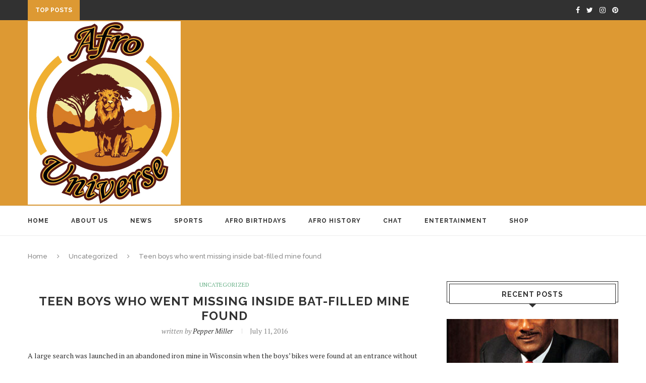

--- FILE ---
content_type: text/html; charset=UTF-8
request_url: https://afro-universe.com/teen-boys-who-went-missing-inside-bat-filled-mine-found/
body_size: 14990
content:
<!DOCTYPE html>
<html lang="en">
<head>
	<meta charset="UTF-8">
	<meta http-equiv="X-UA-Compatible" content="IE=edge">
	<meta name="viewport" content="width=device-width, initial-scale=1">
	<link rel="profile" href="http://gmpg.org/xfn/11" />
		<link rel="alternate" type="application/rss+xml" title="Afro Universe RSS Feed" href="https://afro-universe.com/feed/" />
	<link rel="alternate" type="application/atom+xml" title="Afro Universe Atom Feed" href="https://afro-universe.com/feed/atom/" />
	<link rel="pingback" href="https://afro-universe.com/xmlrpc.php" />
	<!--[if lt IE 9]>
	<script src="https://afro-universe.com/wp-content/themes/soledad/js/html5.js"></script>
	<style type="text/css">
		.featured-carousel .item { opacity: 1; }
	</style>
	<![endif]-->
	<title>Teen boys who went missing inside bat-filled mine found &#8211; Afro Universe</title>
<meta name='robots' content='max-image-preview:large' />
<link rel='dns-prefetch' href='//www.googletagmanager.com' />
<link rel="alternate" type="application/rss+xml" title="Afro Universe &raquo; Feed" href="https://afro-universe.com/feed/" />
<link rel="alternate" type="application/rss+xml" title="Afro Universe &raquo; Comments Feed" href="https://afro-universe.com/comments/feed/" />
<link rel="alternate" type="application/rss+xml" title="Afro Universe &raquo; Teen boys who went missing inside bat-filled mine found Comments Feed" href="https://afro-universe.com/teen-boys-who-went-missing-inside-bat-filled-mine-found/feed/" />
<link rel="alternate" title="oEmbed (JSON)" type="application/json+oembed" href="https://afro-universe.com/wp-json/oembed/1.0/embed?url=https%3A%2F%2Fafro-universe.com%2Fteen-boys-who-went-missing-inside-bat-filled-mine-found%2F" />
<link rel="alternate" title="oEmbed (XML)" type="text/xml+oembed" href="https://afro-universe.com/wp-json/oembed/1.0/embed?url=https%3A%2F%2Fafro-universe.com%2Fteen-boys-who-went-missing-inside-bat-filled-mine-found%2F&#038;format=xml" />
<style id='wp-img-auto-sizes-contain-inline-css' type='text/css'>
img:is([sizes=auto i],[sizes^="auto," i]){contain-intrinsic-size:3000px 1500px}
/*# sourceURL=wp-img-auto-sizes-contain-inline-css */
</style>
<style id='wp-emoji-styles-inline-css' type='text/css'>

	img.wp-smiley, img.emoji {
		display: inline !important;
		border: none !important;
		box-shadow: none !important;
		height: 1em !important;
		width: 1em !important;
		margin: 0 0.07em !important;
		vertical-align: -0.1em !important;
		background: none !important;
		padding: 0 !important;
	}
/*# sourceURL=wp-emoji-styles-inline-css */
</style>
<style id='wp-block-library-inline-css' type='text/css'>
:root{--wp-block-synced-color:#7a00df;--wp-block-synced-color--rgb:122,0,223;--wp-bound-block-color:var(--wp-block-synced-color);--wp-editor-canvas-background:#ddd;--wp-admin-theme-color:#007cba;--wp-admin-theme-color--rgb:0,124,186;--wp-admin-theme-color-darker-10:#006ba1;--wp-admin-theme-color-darker-10--rgb:0,107,160.5;--wp-admin-theme-color-darker-20:#005a87;--wp-admin-theme-color-darker-20--rgb:0,90,135;--wp-admin-border-width-focus:2px}@media (min-resolution:192dpi){:root{--wp-admin-border-width-focus:1.5px}}.wp-element-button{cursor:pointer}:root .has-very-light-gray-background-color{background-color:#eee}:root .has-very-dark-gray-background-color{background-color:#313131}:root .has-very-light-gray-color{color:#eee}:root .has-very-dark-gray-color{color:#313131}:root .has-vivid-green-cyan-to-vivid-cyan-blue-gradient-background{background:linear-gradient(135deg,#00d084,#0693e3)}:root .has-purple-crush-gradient-background{background:linear-gradient(135deg,#34e2e4,#4721fb 50%,#ab1dfe)}:root .has-hazy-dawn-gradient-background{background:linear-gradient(135deg,#faaca8,#dad0ec)}:root .has-subdued-olive-gradient-background{background:linear-gradient(135deg,#fafae1,#67a671)}:root .has-atomic-cream-gradient-background{background:linear-gradient(135deg,#fdd79a,#004a59)}:root .has-nightshade-gradient-background{background:linear-gradient(135deg,#330968,#31cdcf)}:root .has-midnight-gradient-background{background:linear-gradient(135deg,#020381,#2874fc)}:root{--wp--preset--font-size--normal:16px;--wp--preset--font-size--huge:42px}.has-regular-font-size{font-size:1em}.has-larger-font-size{font-size:2.625em}.has-normal-font-size{font-size:var(--wp--preset--font-size--normal)}.has-huge-font-size{font-size:var(--wp--preset--font-size--huge)}.has-text-align-center{text-align:center}.has-text-align-left{text-align:left}.has-text-align-right{text-align:right}.has-fit-text{white-space:nowrap!important}#end-resizable-editor-section{display:none}.aligncenter{clear:both}.items-justified-left{justify-content:flex-start}.items-justified-center{justify-content:center}.items-justified-right{justify-content:flex-end}.items-justified-space-between{justify-content:space-between}.screen-reader-text{border:0;clip-path:inset(50%);height:1px;margin:-1px;overflow:hidden;padding:0;position:absolute;width:1px;word-wrap:normal!important}.screen-reader-text:focus{background-color:#ddd;clip-path:none;color:#444;display:block;font-size:1em;height:auto;left:5px;line-height:normal;padding:15px 23px 14px;text-decoration:none;top:5px;width:auto;z-index:100000}html :where(.has-border-color){border-style:solid}html :where([style*=border-top-color]){border-top-style:solid}html :where([style*=border-right-color]){border-right-style:solid}html :where([style*=border-bottom-color]){border-bottom-style:solid}html :where([style*=border-left-color]){border-left-style:solid}html :where([style*=border-width]){border-style:solid}html :where([style*=border-top-width]){border-top-style:solid}html :where([style*=border-right-width]){border-right-style:solid}html :where([style*=border-bottom-width]){border-bottom-style:solid}html :where([style*=border-left-width]){border-left-style:solid}html :where(img[class*=wp-image-]){height:auto;max-width:100%}:where(figure){margin:0 0 1em}html :where(.is-position-sticky){--wp-admin--admin-bar--position-offset:var(--wp-admin--admin-bar--height,0px)}@media screen and (max-width:600px){html :where(.is-position-sticky){--wp-admin--admin-bar--position-offset:0px}}

/*# sourceURL=wp-block-library-inline-css */
</style><style id='global-styles-inline-css' type='text/css'>
:root{--wp--preset--aspect-ratio--square: 1;--wp--preset--aspect-ratio--4-3: 4/3;--wp--preset--aspect-ratio--3-4: 3/4;--wp--preset--aspect-ratio--3-2: 3/2;--wp--preset--aspect-ratio--2-3: 2/3;--wp--preset--aspect-ratio--16-9: 16/9;--wp--preset--aspect-ratio--9-16: 9/16;--wp--preset--color--black: #000000;--wp--preset--color--cyan-bluish-gray: #abb8c3;--wp--preset--color--white: #ffffff;--wp--preset--color--pale-pink: #f78da7;--wp--preset--color--vivid-red: #cf2e2e;--wp--preset--color--luminous-vivid-orange: #ff6900;--wp--preset--color--luminous-vivid-amber: #fcb900;--wp--preset--color--light-green-cyan: #7bdcb5;--wp--preset--color--vivid-green-cyan: #00d084;--wp--preset--color--pale-cyan-blue: #8ed1fc;--wp--preset--color--vivid-cyan-blue: #0693e3;--wp--preset--color--vivid-purple: #9b51e0;--wp--preset--gradient--vivid-cyan-blue-to-vivid-purple: linear-gradient(135deg,rgb(6,147,227) 0%,rgb(155,81,224) 100%);--wp--preset--gradient--light-green-cyan-to-vivid-green-cyan: linear-gradient(135deg,rgb(122,220,180) 0%,rgb(0,208,130) 100%);--wp--preset--gradient--luminous-vivid-amber-to-luminous-vivid-orange: linear-gradient(135deg,rgb(252,185,0) 0%,rgb(255,105,0) 100%);--wp--preset--gradient--luminous-vivid-orange-to-vivid-red: linear-gradient(135deg,rgb(255,105,0) 0%,rgb(207,46,46) 100%);--wp--preset--gradient--very-light-gray-to-cyan-bluish-gray: linear-gradient(135deg,rgb(238,238,238) 0%,rgb(169,184,195) 100%);--wp--preset--gradient--cool-to-warm-spectrum: linear-gradient(135deg,rgb(74,234,220) 0%,rgb(151,120,209) 20%,rgb(207,42,186) 40%,rgb(238,44,130) 60%,rgb(251,105,98) 80%,rgb(254,248,76) 100%);--wp--preset--gradient--blush-light-purple: linear-gradient(135deg,rgb(255,206,236) 0%,rgb(152,150,240) 100%);--wp--preset--gradient--blush-bordeaux: linear-gradient(135deg,rgb(254,205,165) 0%,rgb(254,45,45) 50%,rgb(107,0,62) 100%);--wp--preset--gradient--luminous-dusk: linear-gradient(135deg,rgb(255,203,112) 0%,rgb(199,81,192) 50%,rgb(65,88,208) 100%);--wp--preset--gradient--pale-ocean: linear-gradient(135deg,rgb(255,245,203) 0%,rgb(182,227,212) 50%,rgb(51,167,181) 100%);--wp--preset--gradient--electric-grass: linear-gradient(135deg,rgb(202,248,128) 0%,rgb(113,206,126) 100%);--wp--preset--gradient--midnight: linear-gradient(135deg,rgb(2,3,129) 0%,rgb(40,116,252) 100%);--wp--preset--font-size--small: 13px;--wp--preset--font-size--medium: 20px;--wp--preset--font-size--large: 36px;--wp--preset--font-size--x-large: 42px;--wp--preset--spacing--20: 0.44rem;--wp--preset--spacing--30: 0.67rem;--wp--preset--spacing--40: 1rem;--wp--preset--spacing--50: 1.5rem;--wp--preset--spacing--60: 2.25rem;--wp--preset--spacing--70: 3.38rem;--wp--preset--spacing--80: 5.06rem;--wp--preset--shadow--natural: 6px 6px 9px rgba(0, 0, 0, 0.2);--wp--preset--shadow--deep: 12px 12px 50px rgba(0, 0, 0, 0.4);--wp--preset--shadow--sharp: 6px 6px 0px rgba(0, 0, 0, 0.2);--wp--preset--shadow--outlined: 6px 6px 0px -3px rgb(255, 255, 255), 6px 6px rgb(0, 0, 0);--wp--preset--shadow--crisp: 6px 6px 0px rgb(0, 0, 0);}:where(.is-layout-flex){gap: 0.5em;}:where(.is-layout-grid){gap: 0.5em;}body .is-layout-flex{display: flex;}.is-layout-flex{flex-wrap: wrap;align-items: center;}.is-layout-flex > :is(*, div){margin: 0;}body .is-layout-grid{display: grid;}.is-layout-grid > :is(*, div){margin: 0;}:where(.wp-block-columns.is-layout-flex){gap: 2em;}:where(.wp-block-columns.is-layout-grid){gap: 2em;}:where(.wp-block-post-template.is-layout-flex){gap: 1.25em;}:where(.wp-block-post-template.is-layout-grid){gap: 1.25em;}.has-black-color{color: var(--wp--preset--color--black) !important;}.has-cyan-bluish-gray-color{color: var(--wp--preset--color--cyan-bluish-gray) !important;}.has-white-color{color: var(--wp--preset--color--white) !important;}.has-pale-pink-color{color: var(--wp--preset--color--pale-pink) !important;}.has-vivid-red-color{color: var(--wp--preset--color--vivid-red) !important;}.has-luminous-vivid-orange-color{color: var(--wp--preset--color--luminous-vivid-orange) !important;}.has-luminous-vivid-amber-color{color: var(--wp--preset--color--luminous-vivid-amber) !important;}.has-light-green-cyan-color{color: var(--wp--preset--color--light-green-cyan) !important;}.has-vivid-green-cyan-color{color: var(--wp--preset--color--vivid-green-cyan) !important;}.has-pale-cyan-blue-color{color: var(--wp--preset--color--pale-cyan-blue) !important;}.has-vivid-cyan-blue-color{color: var(--wp--preset--color--vivid-cyan-blue) !important;}.has-vivid-purple-color{color: var(--wp--preset--color--vivid-purple) !important;}.has-black-background-color{background-color: var(--wp--preset--color--black) !important;}.has-cyan-bluish-gray-background-color{background-color: var(--wp--preset--color--cyan-bluish-gray) !important;}.has-white-background-color{background-color: var(--wp--preset--color--white) !important;}.has-pale-pink-background-color{background-color: var(--wp--preset--color--pale-pink) !important;}.has-vivid-red-background-color{background-color: var(--wp--preset--color--vivid-red) !important;}.has-luminous-vivid-orange-background-color{background-color: var(--wp--preset--color--luminous-vivid-orange) !important;}.has-luminous-vivid-amber-background-color{background-color: var(--wp--preset--color--luminous-vivid-amber) !important;}.has-light-green-cyan-background-color{background-color: var(--wp--preset--color--light-green-cyan) !important;}.has-vivid-green-cyan-background-color{background-color: var(--wp--preset--color--vivid-green-cyan) !important;}.has-pale-cyan-blue-background-color{background-color: var(--wp--preset--color--pale-cyan-blue) !important;}.has-vivid-cyan-blue-background-color{background-color: var(--wp--preset--color--vivid-cyan-blue) !important;}.has-vivid-purple-background-color{background-color: var(--wp--preset--color--vivid-purple) !important;}.has-black-border-color{border-color: var(--wp--preset--color--black) !important;}.has-cyan-bluish-gray-border-color{border-color: var(--wp--preset--color--cyan-bluish-gray) !important;}.has-white-border-color{border-color: var(--wp--preset--color--white) !important;}.has-pale-pink-border-color{border-color: var(--wp--preset--color--pale-pink) !important;}.has-vivid-red-border-color{border-color: var(--wp--preset--color--vivid-red) !important;}.has-luminous-vivid-orange-border-color{border-color: var(--wp--preset--color--luminous-vivid-orange) !important;}.has-luminous-vivid-amber-border-color{border-color: var(--wp--preset--color--luminous-vivid-amber) !important;}.has-light-green-cyan-border-color{border-color: var(--wp--preset--color--light-green-cyan) !important;}.has-vivid-green-cyan-border-color{border-color: var(--wp--preset--color--vivid-green-cyan) !important;}.has-pale-cyan-blue-border-color{border-color: var(--wp--preset--color--pale-cyan-blue) !important;}.has-vivid-cyan-blue-border-color{border-color: var(--wp--preset--color--vivid-cyan-blue) !important;}.has-vivid-purple-border-color{border-color: var(--wp--preset--color--vivid-purple) !important;}.has-vivid-cyan-blue-to-vivid-purple-gradient-background{background: var(--wp--preset--gradient--vivid-cyan-blue-to-vivid-purple) !important;}.has-light-green-cyan-to-vivid-green-cyan-gradient-background{background: var(--wp--preset--gradient--light-green-cyan-to-vivid-green-cyan) !important;}.has-luminous-vivid-amber-to-luminous-vivid-orange-gradient-background{background: var(--wp--preset--gradient--luminous-vivid-amber-to-luminous-vivid-orange) !important;}.has-luminous-vivid-orange-to-vivid-red-gradient-background{background: var(--wp--preset--gradient--luminous-vivid-orange-to-vivid-red) !important;}.has-very-light-gray-to-cyan-bluish-gray-gradient-background{background: var(--wp--preset--gradient--very-light-gray-to-cyan-bluish-gray) !important;}.has-cool-to-warm-spectrum-gradient-background{background: var(--wp--preset--gradient--cool-to-warm-spectrum) !important;}.has-blush-light-purple-gradient-background{background: var(--wp--preset--gradient--blush-light-purple) !important;}.has-blush-bordeaux-gradient-background{background: var(--wp--preset--gradient--blush-bordeaux) !important;}.has-luminous-dusk-gradient-background{background: var(--wp--preset--gradient--luminous-dusk) !important;}.has-pale-ocean-gradient-background{background: var(--wp--preset--gradient--pale-ocean) !important;}.has-electric-grass-gradient-background{background: var(--wp--preset--gradient--electric-grass) !important;}.has-midnight-gradient-background{background: var(--wp--preset--gradient--midnight) !important;}.has-small-font-size{font-size: var(--wp--preset--font-size--small) !important;}.has-medium-font-size{font-size: var(--wp--preset--font-size--medium) !important;}.has-large-font-size{font-size: var(--wp--preset--font-size--large) !important;}.has-x-large-font-size{font-size: var(--wp--preset--font-size--x-large) !important;}
/*# sourceURL=global-styles-inline-css */
</style>

<style id='classic-theme-styles-inline-css' type='text/css'>
/*! This file is auto-generated */
.wp-block-button__link{color:#fff;background-color:#32373c;border-radius:9999px;box-shadow:none;text-decoration:none;padding:calc(.667em + 2px) calc(1.333em + 2px);font-size:1.125em}.wp-block-file__button{background:#32373c;color:#fff;text-decoration:none}
/*# sourceURL=/wp-includes/css/classic-themes.min.css */
</style>
<link rel='stylesheet' id='pc_google_analytics-frontend-css' href='https://afro-universe.com/wp-content/plugins/pc-google-analytics/assets/css/frontend.css?ver=1.0.0' type='text/css' media='all' />
<link rel='stylesheet' id='penci_style-css' href='https://afro-universe.com/wp-content/themes/soledad/style.css?ver=3.2' type='text/css' media='all' />
<script type="text/javascript" src="https://afro-universe.com/wp-includes/js/jquery/jquery.min.js?ver=3.7.1" id="jquery-core-js"></script>
<script type="text/javascript" src="https://afro-universe.com/wp-includes/js/jquery/jquery-migrate.min.js?ver=3.4.1" id="jquery-migrate-js"></script>
<script type="text/javascript" src="https://afro-universe.com/wp-content/plugins/pc-google-analytics/assets/js/frontend.min.js?ver=1.0.0" id="pc_google_analytics-frontend-js"></script>
<link rel="https://api.w.org/" href="https://afro-universe.com/wp-json/" /><link rel="alternate" title="JSON" type="application/json" href="https://afro-universe.com/wp-json/wp/v2/posts/623241" /><link rel="EditURI" type="application/rsd+xml" title="RSD" href="https://afro-universe.com/xmlrpc.php?rsd" />
<meta name="generator" content="WordPress 6.9" />
<link rel="canonical" href="https://afro-universe.com/teen-boys-who-went-missing-inside-bat-filled-mine-found/" />
<link rel='shortlink' href='https://afro-universe.com/?p=623241' />
<meta name="generator" content="Site Kit by Google 1.170.0" />	<script>
		(function(i,s,o,g,r,a,m){i['GoogleAnalyticsObject']=r;i[r]=i[r]||function(){
		(i[r].q=i[r].q||[]).push(arguments)},i[r].l=1*new Date();a=s.createElement(o),
		m=s.getElementsByTagName(o)[0];a.async=1;a.src=g;m.parentNode.insertBefore(a,m)
		})(window,document,'script','//www.google-analytics.com/analytics.js','ga');
		
		ga('create', 'G-QBH774HWG2', 'auto');
		ga('send', 'pageview');
		
		</script>
    <style type="text/css">
																														#header .inner-header .container { padding:2px 0; }
						a, .post-entry .penci-portfolio-filter ul li a:hover, .penci-portfolio-filter ul li a:hover, .penci-portfolio-filter ul li.active a, .post-entry .penci-portfolio-filter ul li.active a, .penci-countdown .countdown-amount, .archive-box h1, .post-entry a, .container.penci-breadcrumb span a:hover, .post-entry blockquote:before, .post-entry blockquote cite, .post-entry blockquote .author, .penci-pagination a:hover, ul.penci-topbar-menu > li a:hover, div.penci-topbar-menu > ul > li a:hover, .penci-recipe-heading a.penci-recipe-print { color: #dd9933; }
		.penci-home-popular-post ul.slick-dots li button:hover, .penci-home-popular-post ul.slick-dots li.slick-active button, .archive-box:after, .archive-box:before, .penci-page-header:after, .penci-page-header:before, .post-entry blockquote .author span:after, .error-image:after, .error-404 .go-back-home a:after, .penci-header-signup-form, .woocommerce .page-title:before, .woocommerce .page-title:after, .woocommerce span.onsale, .woocommerce #respond input#submit:hover, .woocommerce a.button:hover, .woocommerce button.button:hover, .woocommerce input.button:hover, .woocommerce nav.woocommerce-pagination ul li span.current, .woocommerce div.product .entry-summary div[itemprop="description"]:before, .woocommerce div.product .entry-summary div[itemprop="description"] blockquote .author span:after, .woocommerce div.product .woocommerce-tabs #tab-description blockquote .author span:after, .woocommerce #respond input#submit.alt:hover, .woocommerce a.button.alt:hover, .woocommerce button.button.alt:hover, .woocommerce input.button.alt:hover, #top-search.shoping-cart-icon > a > span, #penci-demobar .buy-button, #penci-demobar .buy-button:hover, .penci-recipe-heading a.penci-recipe-print:hover, .penci-review-process span, .penci-review-score-total { background-color: #dd9933; }
		.penci-pagination ul.page-numbers li span.current { color: #fff; background: #dd9933; border-color: #dd9933; }
		.footer-instagram h4.footer-instagram-title > span:before, .woocommerce nav.woocommerce-pagination ul li span.current, .penci-pagination.penci-ajax-more a.penci-ajax-more-button:hover, .penci-recipe-heading a.penci-recipe-print:hover { border-color: #dd9933; }
		.woocommerce .woocommerce-error, .woocommerce .woocommerce-info, .woocommerce .woocommerce-message { border-top-color: #dd9933; }
		.penci-slider ol.penci-control-nav li a.penci-active, .penci-slider ol.penci-control-nav li a:hover{ border-color: #dd9933; background-color: #dd9933; }
		.woocommerce .woocommerce-message:before, .woocommerce form.checkout table.shop_table .order-total .amount, .woocommerce ul.products li.product .price ins, .woocommerce ul.products li.product .price, .woocommerce div.product p.price ins, .woocommerce div.product span.price ins, .woocommerce div.product p.price, .woocommerce div.product .entry-summary div[itemprop="description"] blockquote:before, .woocommerce div.product .woocommerce-tabs #tab-description blockquote:before, .woocommerce div.product .entry-summary div[itemprop="description"] blockquote cite, .woocommerce div.product .entry-summary div[itemprop="description"] blockquote .author, .woocommerce div.product .woocommerce-tabs #tab-description blockquote cite, .woocommerce div.product .woocommerce-tabs #tab-description blockquote .author, .woocommerce div.product .product_meta > span a:hover, .woocommerce div.product .woocommerce-tabs ul.tabs li.active, .woocommerce ul.cart_list li .amount, .woocommerce ul.product_list_widget li .amount, .woocommerce table.shop_table td.product-name a:hover, .woocommerce table.shop_table td.product-price span, .woocommerce table.shop_table td.product-subtotal span, .woocommerce-cart .cart-collaterals .cart_totals table td .amount, .woocommerce .woocommerce-info:before, .woocommerce div.product span.price { color: #dd9933; }
								.headline-title { background-color: #dd9933; }
														a.penci-topbar-post-title:hover { color: #dd9933; }
														ul.penci-topbar-menu > li a:hover, div.penci-topbar-menu > ul > li a:hover { color: #6eb48c; }
												#header .inner-header { background-color: #dd9933; background-image: none; }
														#navigation .menu li a:hover, #navigation .menu li.current-menu-item > a, #navigation .menu > li.current_page_item > a, #navigation .menu li:hover > a, #navigation .menu > li.current-menu-ancestor > a, #navigation .menu > li.current-menu-item > a { color:  #dd9933; }
		#navigation ul.menu > li > a:before, #navigation .menu > ul > li > a:before { background: #dd9933; }
																																										#navigation .menu .sub-menu li a:hover, #navigation .menu .sub-menu li.current-menu-item > a { color:  #dd9933; }
		#navigation ul.menu ul a:before, #navigation .menu ul ul a:before { background-color: #dd9933;   -webkit-box-shadow: 5px -2px 0 #dd9933;  -moz-box-shadow: 5px -2px 0 #dd9933;  -ms-box-shadow: 5px -2px 0 #dd9933;  box-shadow: 5px -2px 0 #dd9933; }
												.penci-header-signup-form { padding: px 0; }
																																												.featured-overlay-color, .penci-slider ul.slides li:after, .mag2slider-overlay:after { background-color: #000000; }
				.featured-overlay-color, .penci-slider ul.slides li:after { opacity: ; }
		.featured-overlay-partent, .penci-slider ul.slides li:before { opacity: ; }
		.mag2slider-overlay:after { opacity: ; }
		.mag2-thumbnail:hover .mag2slider-overlay:after { opacity: ; }
								.featured-carousel .feat-text .feat-time { background: #6eb48c; }
		.featured-carousel .feat-text .feat-time:before { border-right-color: #6eb48c; }
		.featured-carousel .feat-text .feat-time:after { border-left-color: #6eb48c; }
						.featured-carousel .feat-text .feat-time { color: #ffffff; }
						.penci-mag2-carousel .cat > a.penci-cat-name, .featured-carousel .featured-cat a, .penci-magazine-slider .mag-cat a.penci-cat-name { color: #ffffff; }
		.penci-mag2-carousel .cat > a.penci-cat-name:after, .featured-carousel .featured-cat a:after, .penci-magazine-slider .mag-cat a.penci-cat-name:after { border-color: #ffffff; }
						.penci-mag2-carousel .cat > a.penci-cat-name:hover, .featured-carousel .featured-cat a:hover, .penci-magazine-slider .mag-cat a.penci-cat-name:hover { color: #dd9933; }
						.penci-mag2-carousel .mag2-header h3 a, .featured-carousel .featured-content .feat-text h3 a, .penci-magazine-slider .mag-meta h3 a, .featured-carousel.style-7 .featured-content .feat-text h3 a { color: #ffffff; }
						.penci-mag2-carousel .mag2-header h3 a:hover, .featured-carousel .featured-content .feat-text h3 a:hover, .penci-magazine-slider .mag-meta h3 a:hover, .featured-carousel.style-7 .featured-content .feat-text h3 a:hover { color: #dd9933; }
						.featured-carousel .carousel-meta span, .featured-carousel .carousel-meta span a, .penci-magazine-slider .mag-meta-child span, .featured-carousel.style-7 .carousel-meta span, .featured-carousel.style-7 .carousel-meta span a { color: #ffffff; }
		.featured-carousel .carousel-meta > span:after, .penci-magazine-slider .mag-meta-child span:after, .featured-carousel.style-7 .carousel-meta > span:after { border-color: #ffffff; }
										.penci-magazine-slider ul.mag-wrap li .mag-overlay { opacity: ; }
		.penci-magazine-slider ul.mag-wrap .mag-content:hover .mag-overlay { opacity: ; }
				.featured-area.loaded button.slick-prev:hover, .featured-area.loaded button.slick-next:hover, .penci-slider .penci-direction-nav .penci-prev:hover, .penci-slider .penci-direction-nav .penci-next:hover, .penci-magazine-slider .penci-direction-nav a:hover, .penci-magazine2-prev:hover, .penci-magazine2-next:hover { background: #6eb48c; }
		.featured-carousel .carousel-meta span a:hover, .featured-carousel.style-7 .carousel-meta span a:hover, .featured-carousel.style-7 .carousel-meta span.feat-author a:hover { color: #6eb48c; }
														.penci-standard-cat .cat > a.penci-cat-name { color: #6eb48c; }
		.penci-standard-cat .cat:before, .penci-standard-cat .cat:after { background-color: #6eb48c; }
		.penci-standard-cat .cat > a.penci-cat-name:after { border-color: #6eb48c !important; }
										.header-standard > h2 a:hover { color: #dd9933; }
														.penci-grid .cat a.penci-cat-name, .penci-masonry .cat a.penci-cat-name { color: #6eb48c; }
		.penci-grid .cat a.penci-cat-name:after, .penci-masonry .cat a.penci-cat-name:after { border-color: #6eb48c; }
														.overlay-post-box-meta .overlay-share a:hover, .overlay-author a:hover, .penci-grid .standard-content-special .format-post-box .dt-special a:hover, .grid-post-box-meta span a:hover, .grid-post-box-meta span a.comment-link:hover, .penci-grid .standard-content-special .author-quote span, .penci-grid .standard-content-special .format-post-box .post-format-icon i, .grid-mixed .penci-post-box-meta .penci-box-meta a:hover { color: #6eb48c; }
		.penci-grid .standard-content-special .author-quote span:before, .penci-grid .standard-content-special .author-quote span:after, .grid-header-box:after, .list-post .header-list-style:after { background-color: #6eb48c; }
		.penci-grid .post-box-meta span:after, .penci-masonry .post-box-meta span:after { border-color: #6eb48c; }
						.penci-grid li.typography-style .overlay-typography { opacity: ; }
		.penci-grid li.typography-style:hover .overlay-typography { opacity: ; }
																																										.widget ul.side-newsfeed li .side-item .side-item-text h4 a:hover, .widget a:hover, .penci-sidebar-content .widget-social a:hover span, .widget-social a:hover span, .penci-tweets-widget-content .icon-tweets, .penci-tweets-widget-content .tweet-intents a, .penci-tweets-widget-content .tweet-intents span:after { color: #dd9933; }
		.widget .tagcloud a:hover, .widget-social a:hover i, .widget input[type="submit"]:hover { color: #fff; background-color: #dd9933; border-color: #dd9933; }
		.about-widget .about-me-heading:before { border-color: #dd9933; }
		.penci-tweets-widget-content .tweet-intents-inner:before, .penci-tweets-widget-content .tweet-intents-inner:after { background-color: #dd9933; }
		.penci-slider.penci-tweets-slider ol.penci-control-nav li a.penci-active, .penci-slider.penci-tweets-slider ol.penci-control-nav li a:hover { border-color: #dd9933; background-color: #dd9933; }
						#widget-area { padding: 60px 0; }
								#widget-area { background: #dd9933; }
																				.footer-widget-wrapper .penci-tweets-widget-content .icon-tweets, .footer-widget-wrapper .penci-tweets-widget-content .tweet-intents a, .footer-widget-wrapper .penci-tweets-widget-content .tweet-intents span:after, .footer-widget-wrapper .widget ul.side-newsfeed li .side-item .side-item-text h4 a:hover, .footer-widget-wrapper .widget a:hover, .footer-widget-wrapper .widget-social a:hover span, .footer-widget-wrapper a:hover { color: #6eb48c; }
		.footer-widget-wrapper .widget .tagcloud a:hover, .footer-widget-wrapper .widget-social a:hover i, .footer-widget-wrapper .mc4wp-form input[type="submit"]:hover, .footer-widget-wrapper .widget input[type="submit"]:hover { color: #fff; background-color: #6eb48c; border-color: #6eb48c; }
		.footer-widget-wrapper .about-widget .about-me-heading:before { border-color: #6eb48c; }
		.footer-widget-wrapper .penci-tweets-widget-content .tweet-intents-inner:before, .footer-widget-wrapper .penci-tweets-widget-content .tweet-intents-inner:after { background-color: #6eb48c; }
		.footer-widget-wrapper .penci-slider.penci-tweets-slider ol.penci-control-nav li a.penci-active, .footer-widget-wrapper .penci-slider.penci-tweets-slider ol.penci-control-nav li a:hover {  border-color: #6eb48c;  background: #6eb48c;  }
														ul.footer-socials li a:hover span { color: #dd9933; }
														#footer-section .footer-menu li a:hover { color: #6eb48c; }
																																		ul.homepage-featured-boxes .penci-fea-in h4 span span, ul.homepage-featured-boxes .penci-fea-in h4 span, ul.homepage-featured-boxes .penci-fea-in.boxes-style-2 h4 { background-color: #ffffff; }
		ul.homepage-featured-boxes li .penci-fea-in:before, ul.homepage-featured-boxes li .penci-fea-in:after, ul.homepage-featured-boxes .penci-fea-in h4 span span:before, ul.homepage-featured-boxes .penci-fea-in h4 > span:before, ul.homepage-featured-boxes .penci-fea-in h4 > span:after, ul.homepage-featured-boxes .penci-fea-in.boxes-style-2 h4:before { border-color: #ffffff; }
						ul.homepage-featured-boxes .penci-fea-in h4 span span { color: #dd9933; }
						ul.homepage-featured-boxes .penci-fea-in:hover h4 span { color: #dd9933; }
						.home-pupular-posts-title { color: #dd9933; }
						.penci-home-popular-post .item-related h3 a { color: #313131; }
						.penci-home-popular-post .item-related h3 a:hover { color: #dd9933; }
						.penci-home-popular-post .item-related span.date { color: #000000; }
						.penci-homepage-title .inner-arrow{ background-color: #ffffff; }
						.penci-border-arrow.penci-homepage-title:after { background-color: #dd9933; }
						.penci-border-arrow.penci-homepage-title .inner-arrow { border-color: #ffffff; }
		.penci-border-arrow.penci-homepage-title:before { border-top-color: #ffffff; }
														.home-featured-cat-content .magcat-detail h3 a { color: #dd9933; }
						.home-featured-cat-content .magcat-detail h3 a:hover { color: #dd9933; }
						.home-featured-cat-content .grid-post-box-meta span a:hover { color: #dd9933; }
		.home-featured-cat-content .first-post .magcat-detail .mag-header:after { background: #dd9933; }
		.penci-slider ol.penci-control-nav li a.penci-active, .penci-slider ol.penci-control-nav li a:hover { border-color: #dd9933; background: #dd9933; }
						.home-featured-cat-content .mag-photo .mag-overlay-photo { opacity: ; }
		.home-featured-cat-content .mag-photo:hover .mag-overlay-photo { opacity: ; }
																										.inner-item-portfolio:hover .penci-portfolio-thumbnail a:after { opacity: ; }
										    </style>
    </head>

<body class="wp-singular post-template-default single single-post postid-623241 single-format-standard wp-theme-soledad">
<a id="close-sidebar-nav" class="header-3"><i class="fa fa-close"></i></a>

<nav id="sidebar-nav" class="header-3">

			<div id="sidebar-nav-logo">
							<a href="https://afro-universe.com/"><img src="https://afro-universe.com/wp-content/uploads/2017/08/afrouniverse-01.jpg" alt="Afro Universe" /></a>
					</div>
	
						<div class="header-social sidebar-nav-social">
				<div class="inner-header-social">
			<a href="https://www.facebook.com/Afro-Universe-276859815856768/?ref=aymt_homepage_panel" target="_blank"><i class="fa fa-facebook"></i></a>
				<a href="https://twitter.com/AfroUniverse1" target="_blank"><i class="fa fa-twitter"></i></a>
					<a href="https://www.instagram.com/afrouniverse/?hl=en" target="_blank"><i class="fa fa-instagram"></i></a>
				<a href="#" target="_blank"><i class="fa fa-pinterest"></i></a>
																			</div>			</div>
			
	<ul id="menu-main-menu" class="menu"><li id="menu-item-490" class="menu-item menu-item-type-custom menu-item-object-custom menu-item-home menu-item-490"><a href="https://afro-universe.com/">Home</a></li>
<li id="menu-item-475" class="menu-item menu-item-type-post_type menu-item-object-page menu-item-475"><a href="https://afro-universe.com/about-us/">About us</a></li>
<li id="menu-item-170634" class="menu-item menu-item-type-custom menu-item-object-custom menu-item-170634"><a href="http://afro-universe.com/category/news/">News</a></li>
<li id="menu-item-317295" class="menu-item menu-item-type-taxonomy menu-item-object-category menu-item-317295"><a href="https://afro-universe.com/category/sports/">Sports</a></li>
<li id="menu-item-317296" class="menu-item menu-item-type-taxonomy menu-item-object-category menu-item-317296"><a href="https://afro-universe.com/category/afro-birthdays/">Afro Birthdays</a></li>
<li id="menu-item-317297" class="menu-item menu-item-type-taxonomy menu-item-object-category menu-item-317297"><a href="https://afro-universe.com/category/afro-history/">Afro History</a></li>
<li id="menu-item-422688" class="menu-item menu-item-type-custom menu-item-object-custom menu-item-422688"><a href="https://afro-universe.mn.co/share/ElB7ugPJQUuv4Iih?utm_source=manual">Chat</a></li>
<li id="menu-item-1208722" class="menu-item menu-item-type-taxonomy menu-item-object-category menu-item-1208722"><a href="https://afro-universe.com/category/entertainment/">Entertainment</a></li>
<li id="menu-item-1208743" class="menu-item menu-item-type-custom menu-item-object-custom menu-item-1208743"><a href="https://afro-universe.com/afro-universe-store/">Shop</a></li>
</ul></nav>

<!-- .wrapper-boxed -->
<div class="wrapper-boxed header-style-header-3">

<!-- Top Bar -->
	<div class="penci-top-bar">
	<div class="container">
		<div class="penci-headline">
										<span class="headline-title">Top Posts</span>
										<div class="penci-topbar-social">
					<div class="inner-header-social">
			<a href="https://www.facebook.com/Afro-Universe-276859815856768/?ref=aymt_homepage_panel" target="_blank"><i class="fa fa-facebook"></i></a>
				<a href="https://twitter.com/AfroUniverse1" target="_blank"><i class="fa fa-twitter"></i></a>
					<a href="https://www.instagram.com/afrouniverse/?hl=en" target="_blank"><i class="fa fa-instagram"></i></a>
				<a href="#" target="_blank"><i class="fa fa-pinterest"></i></a>
																			</div>				</div>
											<div class="penci-headline-posts" data-auto="true" data-autotime="3000" data-speed="300" data-direction="vertical">
													<div>
								<a class="penci-topbar-post-title" href="https://afro-universe.com/happy-birthday-to-muhammad-ali/">Happy Birthday to Muhammad Ali !</a>
							</div>
													<div>
								<a class="penci-topbar-post-title" href="https://afro-universe.com/happy-birthday-to-aaliyah-2/">Happy Birthday to Aaliyah !</a>
							</div>
													<div>
								<a class="penci-topbar-post-title" href="https://afro-universe.com/happy-birthday-to-joe-frazier-2/">Happy Birthday to Joe Frazier !</a>
							</div>
													<div>
								<a class="penci-topbar-post-title" href="https://afro-universe.com/happy-birthday-to-george-foreman-2/">Happy Birthday to George Foreman !</a>
							</div>
													<div>
								<a class="penci-topbar-post-title" href="https://afro-universe.com/happy-birthday-to-donna-summer-2/">Happy Birthday to Donna Summer !</a>
							</div>
													<div>
								<a class="penci-topbar-post-title" href="https://afro-universe.com/happy-birthday-to-nichelle-nichols/">Happy Birthday to Nichelle Nichols !</a>
							</div>
													<div>
								<a class="penci-topbar-post-title" href="https://afro-universe.com/happy-birthday-to-denzel-washington-2/">Happy Birthday to Denzel Washington !</a>
							</div>
													<div>
								<a class="penci-topbar-post-title" href="https://afro-universe.com/happy-birthday-to-cab-calloway-2/">Happy Birthday to Cab Calloway !</a>
							</div>
													<div>
								<a class="penci-topbar-post-title" href="https://afro-universe.com/happy-birthday-to-samuel-l-jackson-2/">Happy Birthday to Samuel L. Jackson !</a>
							</div>
													<div>
								<a class="penci-topbar-post-title" href="https://afro-universe.com/happy-birthday-to-cicely-tyson-2/">Happy Birthday to Cicely Tyson !</a>
							</div>
											</div>
									</div>
	</div>
</div>

<header id="header" class="header-header-3 has-bottom-line"><!-- #header -->
		<div class="inner-header">
		<div class="container align-left-logo has-banner">

			<div id="logo">
															<h2>
							<a href="https://afro-universe.com/"><img src="https://afro-universe.com/wp-content/uploads/2017/08/afrouniverse-01.jpg" alt="Afro Universe" /></a>
						</h2>
												</div>

											<div class="header-banner header-style-3">
					
									</div>
			
			
					</div>
	</div>
	
			<!-- Navigation -->
		<nav id="navigation" class="header-layout-bottom header-3">
			<div class="container">
				<div class="button-menu-mobile header-3"><i class="fa fa-bars"></i></div>
								<ul id="menu-main-menu-1" class="menu"><li class="menu-item menu-item-type-custom menu-item-object-custom menu-item-home menu-item-490"><a href="https://afro-universe.com/">Home</a></li>
<li class="menu-item menu-item-type-post_type menu-item-object-page menu-item-475"><a href="https://afro-universe.com/about-us/">About us</a></li>
<li class="menu-item menu-item-type-custom menu-item-object-custom menu-item-170634"><a href="http://afro-universe.com/category/news/">News</a></li>
<li class="menu-item menu-item-type-taxonomy menu-item-object-category menu-item-317295"><a href="https://afro-universe.com/category/sports/">Sports</a></li>
<li class="menu-item menu-item-type-taxonomy menu-item-object-category menu-item-317296"><a href="https://afro-universe.com/category/afro-birthdays/">Afro Birthdays</a></li>
<li class="menu-item menu-item-type-taxonomy menu-item-object-category menu-item-317297"><a href="https://afro-universe.com/category/afro-history/">Afro History</a></li>
<li class="menu-item menu-item-type-custom menu-item-object-custom menu-item-422688"><a href="https://afro-universe.mn.co/share/ElB7ugPJQUuv4Iih?utm_source=manual">Chat</a></li>
<li class="menu-item menu-item-type-taxonomy menu-item-object-category menu-item-1208722"><a href="https://afro-universe.com/category/entertainment/">Entertainment</a></li>
<li class="menu-item menu-item-type-custom menu-item-object-custom menu-item-1208743"><a href="https://afro-universe.com/afro-universe-store/">Shop</a></li>
</ul>
				
				
							</div>
		</nav><!-- End Navigation -->
	</header>
<!-- end #header -->



			<div class="container penci-breadcrumb single-breadcrumb">
			<span><a class="crumb" href="https://afro-universe.com/">Home</a></span><i class="fa fa-angle-right"></i>
			<span><a class="crumb" href="https://afro-universe.com/category/uncategorized/">Uncategorized</a></span><i class="fa fa-angle-right"></i>			<span>Teen boys who went missing inside bat-filled mine found</span>
		</div>
	
	
	<div class="container container-single penci_sidebar right-sidebar penci-enable-lightbox">
		<div id="main">
			<div class="theiaStickySidebar">
														<article id="post-623241" class="post-623241 post type-post status-publish format-standard hentry category-uncategorized">

	
	
	<div class="header-standard header-classic single-header">
					<div class="penci-standard-cat"><span class="cat"><a class="penci-cat-name" href="https://afro-universe.com/category/uncategorized/" title="View all posts in Uncategorized" >Uncategorized</a></span></div>
		
		<h1 class="post-title single-post-title">Teen boys who went missing inside bat-filled mine found</h1>

					<div class="post-box-meta-single">
									<span class="author-post"><span>written by <a class="author-url" href="https://afro-universe.com/author/pepper-miller/">Pepper Miller</a></span></span>
													<span>July 11, 2016</span>
							</div>
			</div>

	
	
	
		
	
	
	
	
	<div class="post-entry">
		<div class="inner-post-entry">
			<p>A large search was launched in an abandoned iron mine in Wisconsin when the boys&#8217; bikes were found at an entrance without them </p>
</p>
<p>See the original post here:<br />
<a target="_blank" href="http://feeds.cbsnews.com/~r/CBSNewsNational/~3/FKqC2m1KRR8/" title="Teen boys who went missing inside bat-filled mine found">Teen boys who went missing inside bat-filled mine found</a></p>
<div class="hatom-extra" style="display:none !important;visibility:hidden;"><span class="entry-title">Teen boys who went missing inside bat-filled mine found</span> was last modified: <span class="updated"> July 11th, 2016</span> by <span class="author vcard"><span class="fn">Pepper Miller</span></span></div>								</div>
	</div>

	
			<div class="tags-share-box center-box">

							<span class="single-comment-o"><i class="fa fa-comment-o"></i>0 comment</span>
			
							<div class="post-share">
					<span class="count-number-like">0</span><a class="penci-post-like single-like-button" data-post_id="623241" title="Like" data-like="Like" data-unlike="Unlike"><i class="fa fa-heart-o"></i></a>					<div class="list-posts-share">
												<a target="_blank" href="https://www.facebook.com/sharer/sharer.php?u=https://afro-universe.com/teen-boys-who-went-missing-inside-bat-filled-mine-found/"><i class="fa fa-facebook"></i><span class="dt-share">Facebook</span></a>
						<a target="_blank" href="https://twitter.com/intent/tweet?text=Check%20out%20this%20article:%20Teen%20boys%20who%20went%20missing%20inside%20bat-filled%20mine%20found%20-%20https://afro-universe.com/teen-boys-who-went-missing-inside-bat-filled-mine-found/"><i class="fa fa-twitter"></i><span class="dt-share">Twitter</span></a>
						<a target="_blank" href="https://plus.google.com/share?url=https://afro-universe.com/teen-boys-who-went-missing-inside-bat-filled-mine-found/"><i class="fa fa-google-plus"></i><span class="dt-share">Google +</span></a>
						<a data-pin-do="none" target="_blank" href="https://pinterest.com/pin/create/button/?url=https://afro-universe.com/teen-boys-who-went-missing-inside-bat-filled-mine-found/&#038;media=&#038;description=Teen%20boys%20who%20went%20missing%20inside%20bat-filled%20mine%20found"><i class="fa fa-pinterest"></i><span class="dt-share">Pinterest</span></a>
					</div>
				</div>
					</div>
	
			<div class="post-author">
	<div class="author-img">
		<img alt='' src='https://secure.gravatar.com/avatar/632cffac8d41d53e3d7751bb15072045f07b557f5f317a5f4da9bbe1a41d43eb?s=100&#038;d=mm&#038;r=g' srcset='https://secure.gravatar.com/avatar/632cffac8d41d53e3d7751bb15072045f07b557f5f317a5f4da9bbe1a41d43eb?s=200&#038;d=mm&#038;r=g 2x' class='avatar avatar-100 photo' height='100' width='100' decoding='async'/>	</div>
	<div class="author-content">
		<h5><a href="https://afro-universe.com/author/pepper-miller/" title="Posts by Pepper Miller" rel="author">Pepper Miller</a></h5>
		<p></p>
					<a target="_blank" class="author-social" href="http://www.blackenterprise.com"><i class="fa fa-globe"></i></a>
															</div>
</div>	
			<div class="post-pagination">
				<div class="prev-post">
						<div class="prev-post-inner">
				<div class="prev-post-title">
					<span>previous post</span>
				</div>
				<a href="https://afro-universe.com/711-cbs2-monday-morning-weather-headlines/">
					<div class="pagi-text">
						<h5 class="prev-title">7/11 CBS2 Monday Morning Weather Headlines</h5>
					</div>
				</a>
			</div>
		</div>
	
			<div class="next-post">
						<div class="next-post-inner">
				<div class="prev-post-title next-post-title">
					<span>next post</span>
				</div>
				<a href="https://afro-universe.com/teen-boys-who-went-missing-inside-bat-filled-mine-found/">
					<div class="pagi-text">
						<h5 class="next-title">Teen boys who went missing inside bat-filled mine found</h5>
					</div>
				</a>
			</div>
		</div>
	</div>	
					<div class="post-related">
		<div class="post-title-box"><h4 class="post-box-title">You may also like</h4></div>
		<div class="penci-carousel penci-related-carousel" data-auto="false" data-dots="true" data-arrows="false">
						<div class="item-related">
										<h3><a href="https://afro-universe.com/portland-stabbing-suspect-in-court-charged-with-murder/">Portland stabbing suspect in court, charged with...</a></h3>
										<span class="date">May 31, 2017</span>
									</div>
						<div class="item-related">
										<h3><a href="https://afro-universe.com/source-watt-had-5-torn-muscles-at-seasonaposs-end/">Source: Watt had 5 torn muscles at...</a></h3>
										<span class="date">March 31, 2016</span>
									</div>
						<div class="item-related">
										<h3><a href="https://afro-universe.com/muslims-find-home-at-washington-church/">Muslims find home at Washington church</a></h3>
										<span class="date">July 1, 2016</span>
									</div>
						<div class="item-related">
										<h3><a href="https://afro-universe.com/valley-central-hs-football-team-member-has-special-moment-at-friday-night-game/">Valley Central HS Football Team Member Has...</a></h3>
										<span class="date">October 18, 2014</span>
									</div>
						<div class="item-related">
										<h3><a href="https://afro-universe.com/panthers-show-future-can-be-bright-without-josh-norman/">Panthers show future can be bright without...</a></h3>
										<span class="date">December 20, 2016</span>
									</div>
						<div class="item-related">
										<h3><a href="https://afro-universe.com/source-nfl-to-investigate-possible-smith-video/">Source: NFL to investigate possible Smith video</a></h3>
										<span class="date">July 25, 2016</span>
									</div>
						<div class="item-related">
										<h3><a href="https://afro-universe.com/psychological-evaluation-ordered-for-white-house-fence-jumper/">Psychological evaluation ordered for White House fence...</a></h3>
										<span class="date">November 28, 2015</span>
									</div>
						<div class="item-related">
										<h3><a href="https://afro-universe.com/snowfall-this-month-broke-more-than-3-decade-record-in-kashmir/">Snowfall this month broke more than 3...</a></h3>
										<span class="date">November 13, 2018</span>
									</div>
						<div class="item-related">
										<h3><a href="https://afro-universe.com/source-pup-bound-vollmer-may-miss-patsapos-year/">Source: PUP-bound Vollmer may miss Pats&amp;apos; year</a></h3>
										<span class="date">August 30, 2016</span>
									</div>
						<div class="item-related">
										<h3><a href="https://afro-universe.com/police-suspect-took-cash-high-end-jewelry-from-sheepshead-bay-apartment/">Police: Suspect Took Cash, High-End Jewelry From...</a></h3>
										<span class="date">August 10, 2015</span>
									</div>
		</div></div>	
			<div class="post-comments no-comment-yet" id="comments">
	<div id='comments_pagination'></div>	<div id="respond" class="comment-respond">
		<h3 id="reply-title" class="comment-reply-title"><span>Leave a Comment</span> <small><a rel="nofollow" id="cancel-comment-reply-link" href="/teen-boys-who-went-missing-inside-bat-filled-mine-found/#respond" style="display:none;">Cancel Reply</a></small></h3><form action="https://afro-universe.com/wp-comments-post.php" method="post" id="commentform" class="comment-form"><p class="comment-form-comment"><textarea id="comment" name="comment" cols="45" rows="8" placeholder="Your Comment" aria-required="true"></textarea></p><p class="comment-form-author"><input id="author" name="author" type="text" value="" placeholder="Name*" size="30" aria-required='true' /></p>
<p class="comment-form-email"><input id="email" name="email" type="text" value="" placeholder="Email*" size="30" aria-required='true' /></p>
<p class="comment-form-url"><input id="url" name="url" type="text" value="" placeholder="Website" size="30" /></p>
<p class="comment-form-cookies-consent"><input id="wp-comment-cookies-consent" name="wp-comment-cookies-consent" type="checkbox" value="yes" /> <label for="wp-comment-cookies-consent">Save my name, email, and website in this browser for the next time I comment.</label></p>
<p class="form-submit"><input name="submit" type="submit" id="submit" class="submit" value="Submit" /> <input type='hidden' name='comment_post_ID' value='623241' id='comment_post_ID' />
<input type='hidden' name='comment_parent' id='comment_parent' value='0' />
</p></form>	</div><!-- #respond -->
	</div> <!-- end comments div -->
	
</article>														<article id="post-623242" class="post-623242 post type-post status-publish format-standard hentry category-uncategorized">

	
	
	<div class="header-standard header-classic single-header">
					<div class="penci-standard-cat"><span class="cat"><a class="penci-cat-name" href="https://afro-universe.com/category/uncategorized/" title="View all posts in Uncategorized" >Uncategorized</a></span></div>
		
		<h1 class="post-title single-post-title">Teen boys who went missing inside bat-filled mine found</h1>

					<div class="post-box-meta-single">
									<span class="author-post"><span>written by <a class="author-url" href="https://afro-universe.com/author/pdjwinston/">PDJWinston</a></span></span>
													<span>July 11, 2016</span>
							</div>
			</div>

	
	
	
		
	
	
	
	
	<div class="post-entry">
		<div class="inner-post-entry">
			<p>A large search was launched in an abandoned iron mine in Wisconsin when the boys&#8217; bikes were found at an entrance without them </p>
</p>
<p>Go here to see the original:<br />
<a target="_blank" href="http://feeds.cbsnews.com/~r/CBSNewsNational/~3/FKqC2m1KRR8/" title="Teen boys who went missing inside bat-filled mine found">Teen boys who went missing inside bat-filled mine found</a></p>
<div class="hatom-extra" style="display:none !important;visibility:hidden;"><span class="entry-title">Teen boys who went missing inside bat-filled mine found</span> was last modified: <span class="updated"> July 11th, 2016</span> by <span class="author vcard"><span class="fn">PDJWinston</span></span></div>								</div>
	</div>

	
			<div class="tags-share-box center-box">

							<span class="single-comment-o"><i class="fa fa-comment-o"></i>0 comment</span>
			
							<div class="post-share">
					<span class="count-number-like">0</span><a class="penci-post-like single-like-button" data-post_id="623242" title="Like" data-like="Like" data-unlike="Unlike"><i class="fa fa-heart-o"></i></a>					<div class="list-posts-share">
												<a target="_blank" href="https://www.facebook.com/sharer/sharer.php?u=https://afro-universe.com/teen-boys-who-went-missing-inside-bat-filled-mine-found/"><i class="fa fa-facebook"></i><span class="dt-share">Facebook</span></a>
						<a target="_blank" href="https://twitter.com/intent/tweet?text=Check%20out%20this%20article:%20Teen%20boys%20who%20went%20missing%20inside%20bat-filled%20mine%20found%20-%20https://afro-universe.com/teen-boys-who-went-missing-inside-bat-filled-mine-found/"><i class="fa fa-twitter"></i><span class="dt-share">Twitter</span></a>
						<a target="_blank" href="https://plus.google.com/share?url=https://afro-universe.com/teen-boys-who-went-missing-inside-bat-filled-mine-found/"><i class="fa fa-google-plus"></i><span class="dt-share">Google +</span></a>
						<a data-pin-do="none" target="_blank" href="https://pinterest.com/pin/create/button/?url=https://afro-universe.com/teen-boys-who-went-missing-inside-bat-filled-mine-found/&#038;media=&#038;description=Teen%20boys%20who%20went%20missing%20inside%20bat-filled%20mine%20found"><i class="fa fa-pinterest"></i><span class="dt-share">Pinterest</span></a>
					</div>
				</div>
					</div>
	
			<div class="post-author">
	<div class="author-img">
		<img alt='' src='https://secure.gravatar.com/avatar/9edadb43d10b499c710cd587d1f29a7a3b987d282ce80e67c1d9988c30c4d2a9?s=100&#038;d=mm&#038;r=g' srcset='https://secure.gravatar.com/avatar/9edadb43d10b499c710cd587d1f29a7a3b987d282ce80e67c1d9988c30c4d2a9?s=200&#038;d=mm&#038;r=g 2x' class='avatar avatar-100 photo' height='100' width='100' decoding='async'/>	</div>
	<div class="author-content">
		<h5><a href="https://afro-universe.com/author/pdjwinston/" title="Posts by PDJWinston" rel="author">PDJWinston</a></h5>
		<p></p>
															</div>
</div>	
			<div class="post-pagination">
				<div class="prev-post">
						<div class="prev-post-inner">
				<div class="prev-post-title">
					<span>previous post</span>
				</div>
				<a href="https://afro-universe.com/teen-boys-who-went-missing-inside-bat-filled-mine-found/">
					<div class="pagi-text">
						<h5 class="prev-title">Teen boys who went missing inside bat-filled mine found</h5>
					</div>
				</a>
			</div>
		</div>
	
			<div class="next-post">
						<div class="next-post-inner">
				<div class="prev-post-title next-post-title">
					<span>next post</span>
				</div>
				<a href="https://afro-universe.com/daughter-of-slain-dallas-officer-remembers-their-last-goodbye/">
					<div class="pagi-text">
						<h5 class="next-title">Daughter of slain Dallas officer remembers their last goodbye</h5>
					</div>
				</a>
			</div>
		</div>
	</div>	
					<div class="post-related">
		<div class="post-title-box"><h4 class="post-box-title">You may also like</h4></div>
		<div class="penci-carousel penci-related-carousel" data-auto="false" data-dots="true" data-arrows="false">
						<div class="item-related">
										<h3><a href="https://afro-universe.com/paralympic-gold-medalist-sets-sights-on-rio/">Paralympic gold medalist sets sights on Rio</a></h3>
										<span class="date">May 2, 2016</span>
									</div>
						<div class="item-related">
										<h3><a href="https://afro-universe.com/coconut-vendor-wants-to-meet-president-obama/">Coconut vendor wants to meet President Obama</a></h3>
										<span class="date">April 7, 2015</span>
									</div>
						<div class="item-related">
										<h3><a href="https://afro-universe.com/wanna-lose-inches-off-your-midsection/">Wanna lose inches off your midsection?</a></h3>
										<span class="date">July 29, 2018</span>
									</div>
						<div class="item-related">
										<h3><a href="https://afro-universe.com/isis-posts-new-threats-online/">ISIS posts new threats online</a></h3>
										<span class="date">November 17, 2015</span>
									</div>
						<div class="item-related">
										<h3><a href="https://afro-universe.com/air-travel-in-out-of-chicago-still-limping-along-following-fire/">Air Travel In &amp; Out Of Chicago...</a></h3>
										<span class="date">September 27, 2014</span>
									</div>
						<div class="item-related">
										<h3><a href="https://afro-universe.com/school-slammed-for-photograph-showing-black-girl-on-leashes-2/">School Slammed For Photograph Showing Black Girl...</a></h3>
										<span class="date">October 20, 2017</span>
									</div>
						<div class="item-related">
										<h3><a href="https://afro-universe.com/jared-kushner-expanding-foreign-policy-role-despite-lack-of-experience/">Jared Kushner expanding foreign policy role despite...</a></h3>
										<span class="date">April 4, 2017</span>
									</div>
						<div class="item-related">
										<h3><a href="https://afro-universe.com/one-woman-killed-another-missing-as-storms-deluge-eastern-u-s/">One woman killed, another missing as storms...</a></h3>
										<span class="date">July 25, 2018</span>
									</div>
						<div class="item-related">
										<h3><a href="https://afro-universe.com/worries-mount-that-cuomos-free-tuition-program-could-hurt-private-colleges-raise-property-taxes/">Worries Mount That Cuomo’s Free Tuition Program...</a></h3>
										<span class="date">March 24, 2017</span>
									</div>
						<div class="item-related">
										<h3><a href="https://afro-universe.com/brock-turner-former-stanford-student-found-guilty-of-attempted-rape-tries-to-get-conviction-overturned/">Brock Turner, Former Stanford Student Found Guilty...</a></h3>
										<span class="date">July 25, 2018</span>
									</div>
		</div></div>	
			<div class="post-comments no-comment-yet" id="comments">
	<div id='comments_pagination'></div>	<div id="respond" class="comment-respond">
		<h3 id="reply-title" class="comment-reply-title"><span>Leave a Comment</span> <small><a rel="nofollow" id="cancel-comment-reply-link" href="/teen-boys-who-went-missing-inside-bat-filled-mine-found/#respond" style="display:none;">Cancel Reply</a></small></h3><form action="https://afro-universe.com/wp-comments-post.php" method="post" id="commentform" class="comment-form"><p class="comment-form-comment"><textarea id="comment" name="comment" cols="45" rows="8" placeholder="Your Comment" aria-required="true"></textarea></p><p class="comment-form-author"><input id="author" name="author" type="text" value="" placeholder="Name*" size="30" aria-required='true' /></p>
<p class="comment-form-email"><input id="email" name="email" type="text" value="" placeholder="Email*" size="30" aria-required='true' /></p>
<p class="comment-form-url"><input id="url" name="url" type="text" value="" placeholder="Website" size="30" /></p>
<p class="comment-form-cookies-consent"><input id="wp-comment-cookies-consent" name="wp-comment-cookies-consent" type="checkbox" value="yes" /> <label for="wp-comment-cookies-consent">Save my name, email, and website in this browser for the next time I comment.</label></p>
<p class="form-submit"><input name="submit" type="submit" id="submit" class="submit" value="Submit" /> <input type='hidden' name='comment_post_ID' value='623242' id='comment_post_ID' />
<input type='hidden' name='comment_parent' id='comment_parent' value='0' />
</p></form>	</div><!-- #respond -->
	</div> <!-- end comments div -->
	
</article>							</div>
		</div>
					
<div id="sidebar" class="penci-sidebar-content">
	<div class="theiaStickySidebar">
		<aside id="penci_latest_news_widget-3" class="widget penci_latest_news_widget"><h4 class="widget-title penci-border-arrow"><span class="inner-arrow">Recent Posts</span></h4>			<ul class="side-newsfeed">

			
			<li class="penci-feed featured-news">
					<div class="side-item">

												<div class="side-image">
														<a class="penci-image-holder" rel="bookmark" style="background-image: url('https://afro-universe.com/wp-content/uploads/2015/01/John_H._Johnson.jpg');" href="https://afro-universe.com/todays-afro-birthdays-publisher-john-h-johnson-nfl-player-ottis-anderson-singer-caron-wheeler-nba-player-javale-mcgee-actress-denise-boutte-singer-trey-lorenz-2026/" title="Today&#8217;s Afro Birthdays ! Publisher, John H. Johnson ! NFL player, Ottis Anderson ! Singer, Caron Wheeler ! NBA player, JaVale McGee ! Actress, Denise Boutte ! Singer, Trey Lorenz ! Actor, Shawn Wayans !">
							</a>

						</div>
												<div class="side-item-text">
							<h4><a href="https://afro-universe.com/todays-afro-birthdays-publisher-john-h-johnson-nfl-player-ottis-anderson-singer-caron-wheeler-nba-player-javale-mcgee-actress-denise-boutte-singer-trey-lorenz-2026/" rel="bookmark" title="Today&#8217;s Afro Birthdays ! Publisher, John H. Johnson ! NFL player, Ottis Anderson ! Singer, Caron Wheeler ! NBA player, JaVale McGee ! Actress, Denise Boutte ! Singer, Trey Lorenz ! Actor, Shawn Wayans !">Today&#8217;s Afro Birthdays ! Publisher, John H. Johnson ! NFL player, Ottis Anderson ! Singer, Caron Wheeler ! NBA player, JaVale McGee ! Actress, Denise Boutte ! Singer, Trey Lorenz ! Actor, Shawn Wayans !</a></h4>
														<span class="side-item-meta">January 19, 2026</span>
													</div>
					</div>
				</li>

			
			<li class="penci-feed">
					<div class="side-item">

												<div class="side-image">
														<a class="penci-image-holder small-fix-size" rel="bookmark" style="background-image: url('https://afro-universe.com/wp-content/uploads/2016/01/320px-Julius_Peppers_cropped-2.jpg');" href="https://afro-universe.com/todays-afro-birthdays-nfl-player-julius-peppers-actor-jesse-l-martin-singeractress-samantha-mumba-dr-daniel-hale-williams-2026/" title="Today&#8217;s Afro Birthdays ! NFL player, Julius Peppers !  Actor, Jesse L. Martin !  Singer/Actress Samantha Mumba !  Dr. Daniel Hale Williams !">
							</a>

						</div>
												<div class="side-item-text">
							<h4><a href="https://afro-universe.com/todays-afro-birthdays-nfl-player-julius-peppers-actor-jesse-l-martin-singeractress-samantha-mumba-dr-daniel-hale-williams-2026/" rel="bookmark" title="Today&#8217;s Afro Birthdays ! NFL player, Julius Peppers !  Actor, Jesse L. Martin !  Singer/Actress Samantha Mumba !  Dr. Daniel Hale Williams !">Today&#8217;s Afro Birthdays ! NFL player, Julius Peppers !  Actor, Jesse L. Martin !  Singer/Actress Samantha Mumba !  Dr. Daniel Hale Williams !</a></h4>
														<span class="side-item-meta">January 18, 2026</span>
													</div>
					</div>
				</li>

			
			<li class="penci-feed">
					<div class="side-item">

												<div class="side-image">
														<a class="penci-image-holder small-fix-size" rel="bookmark" style="background-image: url('https://afro-universe.com/wp-content/uploads/2016/01/398px-Dwyane_Wade_e1.jpg');" href="https://afro-universe.com/todays-afro-birthdays-nba-player-dwyane-wade-boxer-muhammad-ali-actor-james-earl-jones-comedianactor-steve-harvey-actress-eartha-kitt-2026/" title="Today&#8217;s Afro Birthdays ! NBA player, Dwyane Wade !  Boxer, Muhammad Ali !  Actor, James Earl Jones !  Comedian/Actor, Steve Harvey !  Actress, Eartha Kitt !  First Lady, Michelle Obama !">
							</a>

						</div>
												<div class="side-item-text">
							<h4><a href="https://afro-universe.com/todays-afro-birthdays-nba-player-dwyane-wade-boxer-muhammad-ali-actor-james-earl-jones-comedianactor-steve-harvey-actress-eartha-kitt-2026/" rel="bookmark" title="Today&#8217;s Afro Birthdays ! NBA player, Dwyane Wade !  Boxer, Muhammad Ali !  Actor, James Earl Jones !  Comedian/Actor, Steve Harvey !  Actress, Eartha Kitt !  First Lady, Michelle Obama !">Today&#8217;s Afro Birthdays ! NBA player, Dwyane Wade !  Boxer, Muhammad Ali !  Actor, James Earl Jones !  Comedian/Actor, Steve Harvey !  Actress, Eartha Kitt !  First Lady, Michelle Obama !</a></h4>
														<span class="side-item-meta">January 17, 2026</span>
													</div>
					</div>
				</li>

			
			<li class="penci-feed">
					<div class="side-item">

												<div class="side-image">
														<a class="penci-image-holder small-fix-size" rel="bookmark" style="background-image: url('https://afro-universe.com/wp-content/uploads/2016/01/640px-Aaliyah_Dana_Haughton_02-2.jpg');" href="https://afro-universe.com/todays-afro-birthdays-singeractress-aaliyah-boxer-roy-jones-jr-actress-debbie-allen-actor-richard-t-jones-2026/" title="Today&#8217;s Afro Birthdays ! Singer/Actress, Aaliyah !  Boxer, Roy Jones Jr. !  Actress, Debbie Allen !  Actor, Richard T. Jones !">
							</a>

						</div>
												<div class="side-item-text">
							<h4><a href="https://afro-universe.com/todays-afro-birthdays-singeractress-aaliyah-boxer-roy-jones-jr-actress-debbie-allen-actor-richard-t-jones-2026/" rel="bookmark" title="Today&#8217;s Afro Birthdays ! Singer/Actress, Aaliyah !  Boxer, Roy Jones Jr. !  Actress, Debbie Allen !  Actor, Richard T. Jones !">Today&#8217;s Afro Birthdays ! Singer/Actress, Aaliyah !  Boxer, Roy Jones Jr. !  Actress, Debbie Allen !  Actor, Richard T. Jones !</a></h4>
														<span class="side-item-meta">January 16, 2026</span>
													</div>
					</div>
				</li>

			
			<li class="penci-feed">
					<div class="side-item">

												<div class="side-image">
														<a class="penci-image-holder small-fix-size" rel="bookmark" style="background-image: url('https://afro-universe.com/wp-content/uploads/2016/01/623px-Martin_Luther_King_Jr_NYWTS_5-4.jpg');" href="https://afro-universe.com/todays-afro-birthdays-civil-rights-leader-dr-martin-luther-king-actress-regina-king-actor-mario-van-peebles-boxer-bernard-hopkins-2026/" title="Today&#8217;s Afro Birthdays ! Civil Rights Leader, Dr. Martin Luther King !  Actress, Regina King !  Actor, Mario Van Peebles !  Boxer, Bernard Hopkins !">
							</a>

						</div>
												<div class="side-item-text">
							<h4><a href="https://afro-universe.com/todays-afro-birthdays-civil-rights-leader-dr-martin-luther-king-actress-regina-king-actor-mario-van-peebles-boxer-bernard-hopkins-2026/" rel="bookmark" title="Today&#8217;s Afro Birthdays ! Civil Rights Leader, Dr. Martin Luther King !  Actress, Regina King !  Actor, Mario Van Peebles !  Boxer, Bernard Hopkins !">Today&#8217;s Afro Birthdays ! Civil Rights Leader, Dr. Martin Luther King !  Actress, Regina King !  Actor, Mario Van Peebles !  Boxer, Bernard Hopkins !</a></h4>
														<span class="side-item-meta">January 15, 2026</span>
													</div>
					</div>
				</li>

			
			</ul>

		</aside><aside id="penci_latest_news_widget-4" class="widget penci_latest_news_widget"><h4 class="widget-title penci-border-arrow"><span class="inner-arrow">Recent Posts</span></h4>			<ul class="side-newsfeed">

			
			<li class="penci-feed featured-news">
					<div class="side-item">

												<div class="side-image">
														<a class="penci-image-holder" rel="bookmark" style="background-image: url('https://afro-universe.com/wp-content/uploads/2015/01/349px-Jesse_Owens3.jpg');" href="https://afro-universe.com/today-in-afro-history-jesse-owens-in-named-the-secretary-of-the-illinois-athletic-commission-in-1953-2026/" title="Today in Afro History ! Jesse Owens is named Secretary of The Illinois Athletic Commission in 1953 !">
							</a>

						</div>
												<div class="side-item-text">
							<h4><a href="https://afro-universe.com/today-in-afro-history-jesse-owens-in-named-the-secretary-of-the-illinois-athletic-commission-in-1953-2026/" rel="bookmark" title="Today in Afro History ! Jesse Owens is named Secretary of The Illinois Athletic Commission in 1953 !">Today in Afro History ! Jesse Owens is named Secretary of The Illinois Athletic Commission in 1953 !</a></h4>
														<span class="side-item-meta">January 19, 2026</span>
													</div>
					</div>
				</li>

			
			<li class="penci-feed">
					<div class="side-item">

												<div class="side-image">
														<a class="penci-image-holder small-fix-size" rel="bookmark" style="background-image: url('https://afro-universe.com/wp-content/uploads/2016/01/380px-The_Jeffersons_Sanford_Hemsley_Evans_1974.jpg');" href="https://afro-universe.com/today-in-afro-history-mlk-holiday-observed-in-all-50-states-in-1993-willie-oree-makes-nhl-debut-in-1958-the-jeffersons-premieres-on-tv-in-1975-2026/" title="Today in Afro History ! &#8220;The Jeffersons&#8221; premieres on TV in 1975 !  Willie O&#8217;Ree makes NHL debut in 1958 !  MLK holiday observed in all 50 states in 1993 !">
							</a>

						</div>
												<div class="side-item-text">
							<h4><a href="https://afro-universe.com/today-in-afro-history-mlk-holiday-observed-in-all-50-states-in-1993-willie-oree-makes-nhl-debut-in-1958-the-jeffersons-premieres-on-tv-in-1975-2026/" rel="bookmark" title="Today in Afro History ! &#8220;The Jeffersons&#8221; premieres on TV in 1975 !  Willie O&#8217;Ree makes NHL debut in 1958 !  MLK holiday observed in all 50 states in 1993 !">Today in Afro History ! &#8220;The Jeffersons&#8221; premieres on TV in 1975 !  Willie O&#8217;Ree makes NHL debut in 1958 !  MLK holiday observed in all 50 states in 1993 !</a></h4>
														<span class="side-item-meta">January 18, 2026</span>
													</div>
					</div>
				</li>

			
			<li class="penci-feed">
					<div class="side-item">

												<div class="side-image">
														<a class="penci-image-holder small-fix-size" rel="bookmark" style="background-image: url('https://afro-universe.com/wp-content/uploads/2015/01/640px-A_woman_attends_a_health_education_session_in_northern_Nigeria_8406369172.jpg');" href="https://afro-universe.com/today-in-afro-history-nigeria-expels-over-2-million-illegal-aliens-in-1983-2026/" title="Today in Afro History ! Nigeria expels over 2 million illegal aliens in 1983.">
							</a>

						</div>
												<div class="side-item-text">
							<h4><a href="https://afro-universe.com/today-in-afro-history-nigeria-expels-over-2-million-illegal-aliens-in-1983-2026/" rel="bookmark" title="Today in Afro History ! Nigeria expels over 2 million illegal aliens in 1983.">Today in Afro History ! Nigeria expels over 2 million illegal aliens in 1983.</a></h4>
														<span class="side-item-meta">January 17, 2026</span>
													</div>
					</div>
				</li>

			
			<li class="penci-feed">
					<div class="side-item">

												<div class="side-image">
														<a class="penci-image-holder small-fix-size" rel="bookmark" style="background-image: url('https://afro-universe.com/wp-content/uploads/2016/01/456px-Tuskegee_airmen_2-copy-3.jpg');" href="https://afro-universe.com/today-in-afro-history-zeta-phi-beta-sorority-founded-at-howard-university-in-1920-the-tuskegee-airmen-formed-in-1941-2026/" title="Today in Afro History !  The Tuskegee Airmen formed in 1941 !  Zeta Phi Beta Sorority founded at Howard University in 1920 !">
							</a>

						</div>
												<div class="side-item-text">
							<h4><a href="https://afro-universe.com/today-in-afro-history-zeta-phi-beta-sorority-founded-at-howard-university-in-1920-the-tuskegee-airmen-formed-in-1941-2026/" rel="bookmark" title="Today in Afro History !  The Tuskegee Airmen formed in 1941 !  Zeta Phi Beta Sorority founded at Howard University in 1920 !">Today in Afro History !  The Tuskegee Airmen formed in 1941 !  Zeta Phi Beta Sorority founded at Howard University in 1920 !</a></h4>
														<span class="side-item-meta">January 16, 2026</span>
													</div>
					</div>
				</li>

			
			<li class="penci-feed">
					<div class="side-item">

												<div class="side-image">
														<a class="penci-image-holder small-fix-size" rel="bookmark" style="background-image: url('https://afro-universe.com/wp-content/uploads/2016/01/Alphaepsilon-2.jpg');" href="https://afro-universe.com/today-in-afro-history-alpha-kappa-alpha-sorority-founded-at-howard-university-in-1908-2026/" title="Today in Afro History ! Alpha Kappa Alpha Sorority founded at Howard University in 1908 !">
							</a>

						</div>
												<div class="side-item-text">
							<h4><a href="https://afro-universe.com/today-in-afro-history-alpha-kappa-alpha-sorority-founded-at-howard-university-in-1908-2026/" rel="bookmark" title="Today in Afro History ! Alpha Kappa Alpha Sorority founded at Howard University in 1908 !">Today in Afro History ! Alpha Kappa Alpha Sorority founded at Howard University in 1908 !</a></h4>
														<span class="side-item-meta">January 15, 2026</span>
													</div>
					</div>
				</li>

			
			</ul>

		</aside><aside id="text-3" class="widget widget_text"><h4 class="widget-title penci-border-arrow"><span class="inner-arrow">Free Newsletter</span></h4>			<div class="textwidget"><div class="AW-Form-40499164"></div>
<script type="text/javascript">(function(d, s, id) {
    var js, fjs = d.getElementsByTagName(s)[0];
    if (d.getElementById(id)) return;
    js = d.createElement(s); js.id = id;
    js.src = "//forms.aweber.com/form/64/40499164.js";
    fjs.parentNode.insertBefore(js, fjs);
    }(document, "script", "aweber-wjs-jmdcuav6n"));
</script></div>
		</aside><aside id="categories-2" class="widget widget_categories"><h4 class="widget-title penci-border-arrow"><span class="inner-arrow">Categories</span></h4>
			<ul>
					<li class="cat-item cat-item-3833"><a href="https://afro-universe.com/category/afro-birthdays/">Afro Birthdays</a>
</li>
	<li class="cat-item cat-item-5509"><a href="https://afro-universe.com/category/afro-history/">Afro History</a>
</li>
	<li class="cat-item cat-item-792371"><a href="https://afro-universe.com/category/entertainment/">Entertainment</a>
</li>
	<li class="cat-item cat-item-13745"><a href="https://afro-universe.com/category/international-2/">International</a>
</li>
	<li class="cat-item cat-item-69"><a href="https://afro-universe.com/category/news/">news</a>
</li>
	<li class="cat-item cat-item-52992"><a href="https://afro-universe.com/category/rb/">R&amp;B</a>
</li>
	<li class="cat-item cat-item-52993"><a href="https://afro-universe.com/category/rap/">Rap</a>
</li>
	<li class="cat-item cat-item-792372"><a href="https://afro-universe.com/category/shop/">Shop</a>
</li>
	<li class="cat-item cat-item-70"><a href="https://afro-universe.com/category/sports/">sports</a>
</li>
	<li class="cat-item cat-item-1"><a href="https://afro-universe.com/category/uncategorized/">Uncategorized</a>
</li>
			</ul>

			</aside><aside id="media_gallery-2" class="widget widget_media_gallery"><div class="penci-post-gallery-container justified column-3" data-height="150" data-margin="3"><a class="item-gallery-justified" href="https://afro-universe.com/wp-content/uploads/2018/03/IMG_0054.jpg" title="" data-rel="penci-gallery-image-content"><img src="https://afro-universe.com/wp-content/uploads/2018/03/IMG_0054-585x585.jpg" alt=""></a></div></aside><aside id="categories-2" class="widget widget_categories"><h4 class="widget-title penci-border-arrow"><span class="inner-arrow">Categories</span></h4>
			<ul>
					<li class="cat-item cat-item-3833"><a href="https://afro-universe.com/category/afro-birthdays/">Afro Birthdays</a>
</li>
	<li class="cat-item cat-item-5509"><a href="https://afro-universe.com/category/afro-history/">Afro History</a>
</li>
	<li class="cat-item cat-item-792371"><a href="https://afro-universe.com/category/entertainment/">Entertainment</a>
</li>
	<li class="cat-item cat-item-13745"><a href="https://afro-universe.com/category/international-2/">International</a>
</li>
	<li class="cat-item cat-item-69"><a href="https://afro-universe.com/category/news/">news</a>
</li>
	<li class="cat-item cat-item-52992"><a href="https://afro-universe.com/category/rb/">R&amp;B</a>
</li>
	<li class="cat-item cat-item-52993"><a href="https://afro-universe.com/category/rap/">Rap</a>
</li>
	<li class="cat-item cat-item-792372"><a href="https://afro-universe.com/category/shop/">Shop</a>
</li>
	<li class="cat-item cat-item-70"><a href="https://afro-universe.com/category/sports/">sports</a>
</li>
	<li class="cat-item cat-item-1"><a href="https://afro-universe.com/category/uncategorized/">Uncategorized</a>
</li>
			</ul>

			</aside>	</div>
</div>		
<!-- END CONTAINER -->
</div>
<div class="clear-footer"></div>

<div class="container penci-google-adsense penci-google-adsense-footer"><a href="https://click.linksynergy.com/fs-bin/click?id=SYuW5CfvxQg&offerid=485501.10000665&type=4&subid=0"><IMG alt="GameStop, Inc." border="0" src="http://www.gamestop.com/gs/aflbanners/728x90_consoles.jpg"></a><IMG border="0" width="1" height="1" src="https://ad.linksynergy.com/fs-bin/show?id=SYuW5CfvxQg&bids=485501.10000665&type=4&subid=0"></div>
	<div id="widget-area">
	<div class="container">
	<div class="footer-widget-wrapper">
	<aside id="penci_facebook_widget-3" class="widget penci_facebook_widget"><h4 class="widget-title penci-border-arrow"><span class="inner-arrow">Follow Me</span></h4>			<div class="fb-page" data-href="https://www.facebook.com/Afro-Universe-276859815856768/?ref=aymt_homepage_panel" data-height="290" data-small-header="false" data-adapt-container-width="true" data-hide-cover="false" data-show-facepile="true" data-show-posts="true"><div class="fb-xfbml-parse-ignore"><blockquote cite="https://www.facebook.com/Afro-Universe-276859815856768/?ref=aymt_homepage_panel"><a href="https://www.facebook.com/Afro-Universe-276859815856768/?ref=aymt_homepage_panel">Facebook</a></blockquote></div></div>
		</aside>	</div>
	<div class="footer-widget-wrapper">
	</div>
	<div class="footer-widget-wrapper last">
		</div>
		</div>
		</div>


<footer id="footer-section">
	<div class="container">
									<div class="footer-socials-section">
					<ul class="footer-socials">
													<li><a href="https://www.facebook.com/Afro-Universe-276859815856768/?ref=aymt_homepage_panel" target="_blank"><i class="fa fa-facebook"></i><span>Facebook</span></a></li>
																			<li><a href="https://twitter.com/AfroUniverse1" target="_blank"><i class="fa fa-twitter"></i><span>Twitter</span></a></li>
																									<li><a href="https://www.instagram.com/afrouniverse/?hl=en" target="_blank"><i class="fa fa-instagram"></i><span>Instagram</span></a></li>
																			<li><a href="#" target="_blank"><i class="fa fa-pinterest"></i><span>Pinterest</span></a></li>
																																																																																																																							</ul>
				</div>
										<div class="footer-logo-copyright footer-not-logo">
				
				
									<div id="footer-copyright">
						<p>@2016 - PenciDesign. All Right Reserved. Designed and Developed by <a href="http://themeforest.net/item/soledad-multiconcept-blogmagazine-wp-theme/12945398?ref=PenciDesign" target="_blank">PenciDesign</a></p>
					</div>
													<div class="go-to-top-parent"><a href="#" class="go-to-top"><span><i class="fa fa-angle-up"></i><br>Back To Top</span></a></div>
							</div>
			</div>
</footer>

</div><!-- End .wrapper-boxed -->

<div id="fb-root"></div>

<script type="speculationrules">
{"prefetch":[{"source":"document","where":{"and":[{"href_matches":"/*"},{"not":{"href_matches":["/wp-*.php","/wp-admin/*","/wp-content/uploads/*","/wp-content/*","/wp-content/plugins/*","/wp-content/themes/soledad/*","/*\\?(.+)"]}},{"not":{"selector_matches":"a[rel~=\"nofollow\"]"}},{"not":{"selector_matches":".no-prefetch, .no-prefetch a"}}]},"eagerness":"conservative"}]}
</script>
<script type="text/javascript" src="https://afro-universe.com/wp-content/themes/soledad/js/libs-script.min.js?ver=3.2" id="libs-js-js"></script>
<script type="text/javascript" src="https://afro-universe.com/wp-content/themes/soledad/js/main.js?ver=3.2" id="main-scripts-js"></script>
<script type="text/javascript" id="penci_ajax_like_post-js-extra">
/* <![CDATA[ */
var ajax_var = {"url":"https://afro-universe.com/wp-admin/admin-ajax.php","nonce":"0cf90bf5d2"};
//# sourceURL=penci_ajax_like_post-js-extra
/* ]]> */
</script>
<script type="text/javascript" src="https://afro-universe.com/wp-content/themes/soledad/js/post-like.js?ver=3.2" id="penci_ajax_like_post-js"></script>
<script type="text/javascript" src="https://afro-universe.com/wp-includes/js/comment-reply.min.js?ver=6.9" id="comment-reply-js" async="async" data-wp-strategy="async" fetchpriority="low"></script>
<script id="wp-emoji-settings" type="application/json">
{"baseUrl":"https://s.w.org/images/core/emoji/17.0.2/72x72/","ext":".png","svgUrl":"https://s.w.org/images/core/emoji/17.0.2/svg/","svgExt":".svg","source":{"concatemoji":"https://afro-universe.com/wp-includes/js/wp-emoji-release.min.js?ver=6.9"}}
</script>
<script type="module">
/* <![CDATA[ */
/*! This file is auto-generated */
const a=JSON.parse(document.getElementById("wp-emoji-settings").textContent),o=(window._wpemojiSettings=a,"wpEmojiSettingsSupports"),s=["flag","emoji"];function i(e){try{var t={supportTests:e,timestamp:(new Date).valueOf()};sessionStorage.setItem(o,JSON.stringify(t))}catch(e){}}function c(e,t,n){e.clearRect(0,0,e.canvas.width,e.canvas.height),e.fillText(t,0,0);t=new Uint32Array(e.getImageData(0,0,e.canvas.width,e.canvas.height).data);e.clearRect(0,0,e.canvas.width,e.canvas.height),e.fillText(n,0,0);const a=new Uint32Array(e.getImageData(0,0,e.canvas.width,e.canvas.height).data);return t.every((e,t)=>e===a[t])}function p(e,t){e.clearRect(0,0,e.canvas.width,e.canvas.height),e.fillText(t,0,0);var n=e.getImageData(16,16,1,1);for(let e=0;e<n.data.length;e++)if(0!==n.data[e])return!1;return!0}function u(e,t,n,a){switch(t){case"flag":return n(e,"\ud83c\udff3\ufe0f\u200d\u26a7\ufe0f","\ud83c\udff3\ufe0f\u200b\u26a7\ufe0f")?!1:!n(e,"\ud83c\udde8\ud83c\uddf6","\ud83c\udde8\u200b\ud83c\uddf6")&&!n(e,"\ud83c\udff4\udb40\udc67\udb40\udc62\udb40\udc65\udb40\udc6e\udb40\udc67\udb40\udc7f","\ud83c\udff4\u200b\udb40\udc67\u200b\udb40\udc62\u200b\udb40\udc65\u200b\udb40\udc6e\u200b\udb40\udc67\u200b\udb40\udc7f");case"emoji":return!a(e,"\ud83e\u1fac8")}return!1}function f(e,t,n,a){let r;const o=(r="undefined"!=typeof WorkerGlobalScope&&self instanceof WorkerGlobalScope?new OffscreenCanvas(300,150):document.createElement("canvas")).getContext("2d",{willReadFrequently:!0}),s=(o.textBaseline="top",o.font="600 32px Arial",{});return e.forEach(e=>{s[e]=t(o,e,n,a)}),s}function r(e){var t=document.createElement("script");t.src=e,t.defer=!0,document.head.appendChild(t)}a.supports={everything:!0,everythingExceptFlag:!0},new Promise(t=>{let n=function(){try{var e=JSON.parse(sessionStorage.getItem(o));if("object"==typeof e&&"number"==typeof e.timestamp&&(new Date).valueOf()<e.timestamp+604800&&"object"==typeof e.supportTests)return e.supportTests}catch(e){}return null}();if(!n){if("undefined"!=typeof Worker&&"undefined"!=typeof OffscreenCanvas&&"undefined"!=typeof URL&&URL.createObjectURL&&"undefined"!=typeof Blob)try{var e="postMessage("+f.toString()+"("+[JSON.stringify(s),u.toString(),c.toString(),p.toString()].join(",")+"));",a=new Blob([e],{type:"text/javascript"});const r=new Worker(URL.createObjectURL(a),{name:"wpTestEmojiSupports"});return void(r.onmessage=e=>{i(n=e.data),r.terminate(),t(n)})}catch(e){}i(n=f(s,u,c,p))}t(n)}).then(e=>{for(const n in e)a.supports[n]=e[n],a.supports.everything=a.supports.everything&&a.supports[n],"flag"!==n&&(a.supports.everythingExceptFlag=a.supports.everythingExceptFlag&&a.supports[n]);var t;a.supports.everythingExceptFlag=a.supports.everythingExceptFlag&&!a.supports.flag,a.supports.everything||((t=a.source||{}).concatemoji?r(t.concatemoji):t.wpemoji&&t.twemoji&&(r(t.twemoji),r(t.wpemoji)))});
//# sourceURL=https://afro-universe.com/wp-includes/js/wp-emoji-loader.min.js
/* ]]> */
</script>

UA-69851601-1
</body>
</html>